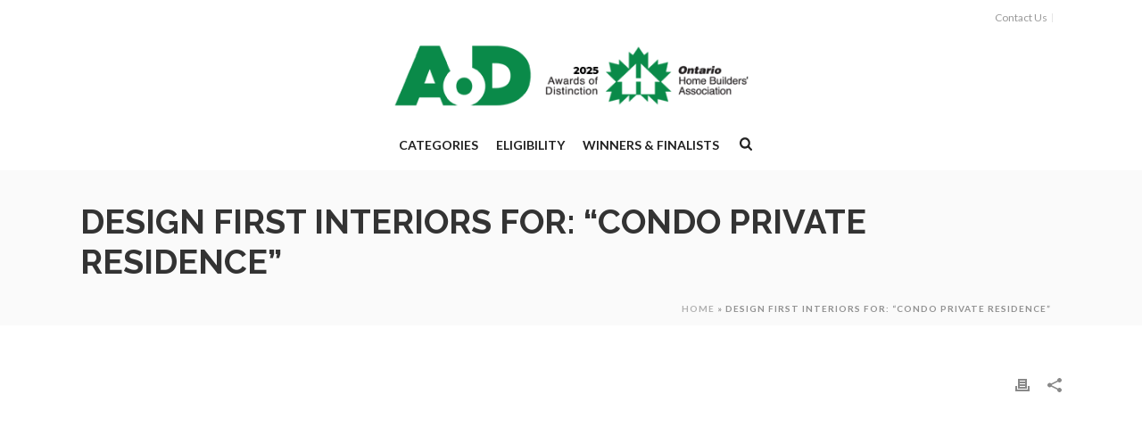

--- FILE ---
content_type: text/html; charset=utf-8
request_url: https://www.google.com/recaptcha/api2/anchor?ar=1&k=6LcepZsUAAAAANk7ZMauHmQz6dTjBZScqjRGcTZt&co=aHR0cHM6Ly93d3cub2hiYWFvZC5jYTo0NDM.&hl=en&v=PoyoqOPhxBO7pBk68S4YbpHZ&size=invisible&anchor-ms=20000&execute-ms=30000&cb=sun8vlnnx0ky
body_size: 48781
content:
<!DOCTYPE HTML><html dir="ltr" lang="en"><head><meta http-equiv="Content-Type" content="text/html; charset=UTF-8">
<meta http-equiv="X-UA-Compatible" content="IE=edge">
<title>reCAPTCHA</title>
<style type="text/css">
/* cyrillic-ext */
@font-face {
  font-family: 'Roboto';
  font-style: normal;
  font-weight: 400;
  font-stretch: 100%;
  src: url(//fonts.gstatic.com/s/roboto/v48/KFO7CnqEu92Fr1ME7kSn66aGLdTylUAMa3GUBHMdazTgWw.woff2) format('woff2');
  unicode-range: U+0460-052F, U+1C80-1C8A, U+20B4, U+2DE0-2DFF, U+A640-A69F, U+FE2E-FE2F;
}
/* cyrillic */
@font-face {
  font-family: 'Roboto';
  font-style: normal;
  font-weight: 400;
  font-stretch: 100%;
  src: url(//fonts.gstatic.com/s/roboto/v48/KFO7CnqEu92Fr1ME7kSn66aGLdTylUAMa3iUBHMdazTgWw.woff2) format('woff2');
  unicode-range: U+0301, U+0400-045F, U+0490-0491, U+04B0-04B1, U+2116;
}
/* greek-ext */
@font-face {
  font-family: 'Roboto';
  font-style: normal;
  font-weight: 400;
  font-stretch: 100%;
  src: url(//fonts.gstatic.com/s/roboto/v48/KFO7CnqEu92Fr1ME7kSn66aGLdTylUAMa3CUBHMdazTgWw.woff2) format('woff2');
  unicode-range: U+1F00-1FFF;
}
/* greek */
@font-face {
  font-family: 'Roboto';
  font-style: normal;
  font-weight: 400;
  font-stretch: 100%;
  src: url(//fonts.gstatic.com/s/roboto/v48/KFO7CnqEu92Fr1ME7kSn66aGLdTylUAMa3-UBHMdazTgWw.woff2) format('woff2');
  unicode-range: U+0370-0377, U+037A-037F, U+0384-038A, U+038C, U+038E-03A1, U+03A3-03FF;
}
/* math */
@font-face {
  font-family: 'Roboto';
  font-style: normal;
  font-weight: 400;
  font-stretch: 100%;
  src: url(//fonts.gstatic.com/s/roboto/v48/KFO7CnqEu92Fr1ME7kSn66aGLdTylUAMawCUBHMdazTgWw.woff2) format('woff2');
  unicode-range: U+0302-0303, U+0305, U+0307-0308, U+0310, U+0312, U+0315, U+031A, U+0326-0327, U+032C, U+032F-0330, U+0332-0333, U+0338, U+033A, U+0346, U+034D, U+0391-03A1, U+03A3-03A9, U+03B1-03C9, U+03D1, U+03D5-03D6, U+03F0-03F1, U+03F4-03F5, U+2016-2017, U+2034-2038, U+203C, U+2040, U+2043, U+2047, U+2050, U+2057, U+205F, U+2070-2071, U+2074-208E, U+2090-209C, U+20D0-20DC, U+20E1, U+20E5-20EF, U+2100-2112, U+2114-2115, U+2117-2121, U+2123-214F, U+2190, U+2192, U+2194-21AE, U+21B0-21E5, U+21F1-21F2, U+21F4-2211, U+2213-2214, U+2216-22FF, U+2308-230B, U+2310, U+2319, U+231C-2321, U+2336-237A, U+237C, U+2395, U+239B-23B7, U+23D0, U+23DC-23E1, U+2474-2475, U+25AF, U+25B3, U+25B7, U+25BD, U+25C1, U+25CA, U+25CC, U+25FB, U+266D-266F, U+27C0-27FF, U+2900-2AFF, U+2B0E-2B11, U+2B30-2B4C, U+2BFE, U+3030, U+FF5B, U+FF5D, U+1D400-1D7FF, U+1EE00-1EEFF;
}
/* symbols */
@font-face {
  font-family: 'Roboto';
  font-style: normal;
  font-weight: 400;
  font-stretch: 100%;
  src: url(//fonts.gstatic.com/s/roboto/v48/KFO7CnqEu92Fr1ME7kSn66aGLdTylUAMaxKUBHMdazTgWw.woff2) format('woff2');
  unicode-range: U+0001-000C, U+000E-001F, U+007F-009F, U+20DD-20E0, U+20E2-20E4, U+2150-218F, U+2190, U+2192, U+2194-2199, U+21AF, U+21E6-21F0, U+21F3, U+2218-2219, U+2299, U+22C4-22C6, U+2300-243F, U+2440-244A, U+2460-24FF, U+25A0-27BF, U+2800-28FF, U+2921-2922, U+2981, U+29BF, U+29EB, U+2B00-2BFF, U+4DC0-4DFF, U+FFF9-FFFB, U+10140-1018E, U+10190-1019C, U+101A0, U+101D0-101FD, U+102E0-102FB, U+10E60-10E7E, U+1D2C0-1D2D3, U+1D2E0-1D37F, U+1F000-1F0FF, U+1F100-1F1AD, U+1F1E6-1F1FF, U+1F30D-1F30F, U+1F315, U+1F31C, U+1F31E, U+1F320-1F32C, U+1F336, U+1F378, U+1F37D, U+1F382, U+1F393-1F39F, U+1F3A7-1F3A8, U+1F3AC-1F3AF, U+1F3C2, U+1F3C4-1F3C6, U+1F3CA-1F3CE, U+1F3D4-1F3E0, U+1F3ED, U+1F3F1-1F3F3, U+1F3F5-1F3F7, U+1F408, U+1F415, U+1F41F, U+1F426, U+1F43F, U+1F441-1F442, U+1F444, U+1F446-1F449, U+1F44C-1F44E, U+1F453, U+1F46A, U+1F47D, U+1F4A3, U+1F4B0, U+1F4B3, U+1F4B9, U+1F4BB, U+1F4BF, U+1F4C8-1F4CB, U+1F4D6, U+1F4DA, U+1F4DF, U+1F4E3-1F4E6, U+1F4EA-1F4ED, U+1F4F7, U+1F4F9-1F4FB, U+1F4FD-1F4FE, U+1F503, U+1F507-1F50B, U+1F50D, U+1F512-1F513, U+1F53E-1F54A, U+1F54F-1F5FA, U+1F610, U+1F650-1F67F, U+1F687, U+1F68D, U+1F691, U+1F694, U+1F698, U+1F6AD, U+1F6B2, U+1F6B9-1F6BA, U+1F6BC, U+1F6C6-1F6CF, U+1F6D3-1F6D7, U+1F6E0-1F6EA, U+1F6F0-1F6F3, U+1F6F7-1F6FC, U+1F700-1F7FF, U+1F800-1F80B, U+1F810-1F847, U+1F850-1F859, U+1F860-1F887, U+1F890-1F8AD, U+1F8B0-1F8BB, U+1F8C0-1F8C1, U+1F900-1F90B, U+1F93B, U+1F946, U+1F984, U+1F996, U+1F9E9, U+1FA00-1FA6F, U+1FA70-1FA7C, U+1FA80-1FA89, U+1FA8F-1FAC6, U+1FACE-1FADC, U+1FADF-1FAE9, U+1FAF0-1FAF8, U+1FB00-1FBFF;
}
/* vietnamese */
@font-face {
  font-family: 'Roboto';
  font-style: normal;
  font-weight: 400;
  font-stretch: 100%;
  src: url(//fonts.gstatic.com/s/roboto/v48/KFO7CnqEu92Fr1ME7kSn66aGLdTylUAMa3OUBHMdazTgWw.woff2) format('woff2');
  unicode-range: U+0102-0103, U+0110-0111, U+0128-0129, U+0168-0169, U+01A0-01A1, U+01AF-01B0, U+0300-0301, U+0303-0304, U+0308-0309, U+0323, U+0329, U+1EA0-1EF9, U+20AB;
}
/* latin-ext */
@font-face {
  font-family: 'Roboto';
  font-style: normal;
  font-weight: 400;
  font-stretch: 100%;
  src: url(//fonts.gstatic.com/s/roboto/v48/KFO7CnqEu92Fr1ME7kSn66aGLdTylUAMa3KUBHMdazTgWw.woff2) format('woff2');
  unicode-range: U+0100-02BA, U+02BD-02C5, U+02C7-02CC, U+02CE-02D7, U+02DD-02FF, U+0304, U+0308, U+0329, U+1D00-1DBF, U+1E00-1E9F, U+1EF2-1EFF, U+2020, U+20A0-20AB, U+20AD-20C0, U+2113, U+2C60-2C7F, U+A720-A7FF;
}
/* latin */
@font-face {
  font-family: 'Roboto';
  font-style: normal;
  font-weight: 400;
  font-stretch: 100%;
  src: url(//fonts.gstatic.com/s/roboto/v48/KFO7CnqEu92Fr1ME7kSn66aGLdTylUAMa3yUBHMdazQ.woff2) format('woff2');
  unicode-range: U+0000-00FF, U+0131, U+0152-0153, U+02BB-02BC, U+02C6, U+02DA, U+02DC, U+0304, U+0308, U+0329, U+2000-206F, U+20AC, U+2122, U+2191, U+2193, U+2212, U+2215, U+FEFF, U+FFFD;
}
/* cyrillic-ext */
@font-face {
  font-family: 'Roboto';
  font-style: normal;
  font-weight: 500;
  font-stretch: 100%;
  src: url(//fonts.gstatic.com/s/roboto/v48/KFO7CnqEu92Fr1ME7kSn66aGLdTylUAMa3GUBHMdazTgWw.woff2) format('woff2');
  unicode-range: U+0460-052F, U+1C80-1C8A, U+20B4, U+2DE0-2DFF, U+A640-A69F, U+FE2E-FE2F;
}
/* cyrillic */
@font-face {
  font-family: 'Roboto';
  font-style: normal;
  font-weight: 500;
  font-stretch: 100%;
  src: url(//fonts.gstatic.com/s/roboto/v48/KFO7CnqEu92Fr1ME7kSn66aGLdTylUAMa3iUBHMdazTgWw.woff2) format('woff2');
  unicode-range: U+0301, U+0400-045F, U+0490-0491, U+04B0-04B1, U+2116;
}
/* greek-ext */
@font-face {
  font-family: 'Roboto';
  font-style: normal;
  font-weight: 500;
  font-stretch: 100%;
  src: url(//fonts.gstatic.com/s/roboto/v48/KFO7CnqEu92Fr1ME7kSn66aGLdTylUAMa3CUBHMdazTgWw.woff2) format('woff2');
  unicode-range: U+1F00-1FFF;
}
/* greek */
@font-face {
  font-family: 'Roboto';
  font-style: normal;
  font-weight: 500;
  font-stretch: 100%;
  src: url(//fonts.gstatic.com/s/roboto/v48/KFO7CnqEu92Fr1ME7kSn66aGLdTylUAMa3-UBHMdazTgWw.woff2) format('woff2');
  unicode-range: U+0370-0377, U+037A-037F, U+0384-038A, U+038C, U+038E-03A1, U+03A3-03FF;
}
/* math */
@font-face {
  font-family: 'Roboto';
  font-style: normal;
  font-weight: 500;
  font-stretch: 100%;
  src: url(//fonts.gstatic.com/s/roboto/v48/KFO7CnqEu92Fr1ME7kSn66aGLdTylUAMawCUBHMdazTgWw.woff2) format('woff2');
  unicode-range: U+0302-0303, U+0305, U+0307-0308, U+0310, U+0312, U+0315, U+031A, U+0326-0327, U+032C, U+032F-0330, U+0332-0333, U+0338, U+033A, U+0346, U+034D, U+0391-03A1, U+03A3-03A9, U+03B1-03C9, U+03D1, U+03D5-03D6, U+03F0-03F1, U+03F4-03F5, U+2016-2017, U+2034-2038, U+203C, U+2040, U+2043, U+2047, U+2050, U+2057, U+205F, U+2070-2071, U+2074-208E, U+2090-209C, U+20D0-20DC, U+20E1, U+20E5-20EF, U+2100-2112, U+2114-2115, U+2117-2121, U+2123-214F, U+2190, U+2192, U+2194-21AE, U+21B0-21E5, U+21F1-21F2, U+21F4-2211, U+2213-2214, U+2216-22FF, U+2308-230B, U+2310, U+2319, U+231C-2321, U+2336-237A, U+237C, U+2395, U+239B-23B7, U+23D0, U+23DC-23E1, U+2474-2475, U+25AF, U+25B3, U+25B7, U+25BD, U+25C1, U+25CA, U+25CC, U+25FB, U+266D-266F, U+27C0-27FF, U+2900-2AFF, U+2B0E-2B11, U+2B30-2B4C, U+2BFE, U+3030, U+FF5B, U+FF5D, U+1D400-1D7FF, U+1EE00-1EEFF;
}
/* symbols */
@font-face {
  font-family: 'Roboto';
  font-style: normal;
  font-weight: 500;
  font-stretch: 100%;
  src: url(//fonts.gstatic.com/s/roboto/v48/KFO7CnqEu92Fr1ME7kSn66aGLdTylUAMaxKUBHMdazTgWw.woff2) format('woff2');
  unicode-range: U+0001-000C, U+000E-001F, U+007F-009F, U+20DD-20E0, U+20E2-20E4, U+2150-218F, U+2190, U+2192, U+2194-2199, U+21AF, U+21E6-21F0, U+21F3, U+2218-2219, U+2299, U+22C4-22C6, U+2300-243F, U+2440-244A, U+2460-24FF, U+25A0-27BF, U+2800-28FF, U+2921-2922, U+2981, U+29BF, U+29EB, U+2B00-2BFF, U+4DC0-4DFF, U+FFF9-FFFB, U+10140-1018E, U+10190-1019C, U+101A0, U+101D0-101FD, U+102E0-102FB, U+10E60-10E7E, U+1D2C0-1D2D3, U+1D2E0-1D37F, U+1F000-1F0FF, U+1F100-1F1AD, U+1F1E6-1F1FF, U+1F30D-1F30F, U+1F315, U+1F31C, U+1F31E, U+1F320-1F32C, U+1F336, U+1F378, U+1F37D, U+1F382, U+1F393-1F39F, U+1F3A7-1F3A8, U+1F3AC-1F3AF, U+1F3C2, U+1F3C4-1F3C6, U+1F3CA-1F3CE, U+1F3D4-1F3E0, U+1F3ED, U+1F3F1-1F3F3, U+1F3F5-1F3F7, U+1F408, U+1F415, U+1F41F, U+1F426, U+1F43F, U+1F441-1F442, U+1F444, U+1F446-1F449, U+1F44C-1F44E, U+1F453, U+1F46A, U+1F47D, U+1F4A3, U+1F4B0, U+1F4B3, U+1F4B9, U+1F4BB, U+1F4BF, U+1F4C8-1F4CB, U+1F4D6, U+1F4DA, U+1F4DF, U+1F4E3-1F4E6, U+1F4EA-1F4ED, U+1F4F7, U+1F4F9-1F4FB, U+1F4FD-1F4FE, U+1F503, U+1F507-1F50B, U+1F50D, U+1F512-1F513, U+1F53E-1F54A, U+1F54F-1F5FA, U+1F610, U+1F650-1F67F, U+1F687, U+1F68D, U+1F691, U+1F694, U+1F698, U+1F6AD, U+1F6B2, U+1F6B9-1F6BA, U+1F6BC, U+1F6C6-1F6CF, U+1F6D3-1F6D7, U+1F6E0-1F6EA, U+1F6F0-1F6F3, U+1F6F7-1F6FC, U+1F700-1F7FF, U+1F800-1F80B, U+1F810-1F847, U+1F850-1F859, U+1F860-1F887, U+1F890-1F8AD, U+1F8B0-1F8BB, U+1F8C0-1F8C1, U+1F900-1F90B, U+1F93B, U+1F946, U+1F984, U+1F996, U+1F9E9, U+1FA00-1FA6F, U+1FA70-1FA7C, U+1FA80-1FA89, U+1FA8F-1FAC6, U+1FACE-1FADC, U+1FADF-1FAE9, U+1FAF0-1FAF8, U+1FB00-1FBFF;
}
/* vietnamese */
@font-face {
  font-family: 'Roboto';
  font-style: normal;
  font-weight: 500;
  font-stretch: 100%;
  src: url(//fonts.gstatic.com/s/roboto/v48/KFO7CnqEu92Fr1ME7kSn66aGLdTylUAMa3OUBHMdazTgWw.woff2) format('woff2');
  unicode-range: U+0102-0103, U+0110-0111, U+0128-0129, U+0168-0169, U+01A0-01A1, U+01AF-01B0, U+0300-0301, U+0303-0304, U+0308-0309, U+0323, U+0329, U+1EA0-1EF9, U+20AB;
}
/* latin-ext */
@font-face {
  font-family: 'Roboto';
  font-style: normal;
  font-weight: 500;
  font-stretch: 100%;
  src: url(//fonts.gstatic.com/s/roboto/v48/KFO7CnqEu92Fr1ME7kSn66aGLdTylUAMa3KUBHMdazTgWw.woff2) format('woff2');
  unicode-range: U+0100-02BA, U+02BD-02C5, U+02C7-02CC, U+02CE-02D7, U+02DD-02FF, U+0304, U+0308, U+0329, U+1D00-1DBF, U+1E00-1E9F, U+1EF2-1EFF, U+2020, U+20A0-20AB, U+20AD-20C0, U+2113, U+2C60-2C7F, U+A720-A7FF;
}
/* latin */
@font-face {
  font-family: 'Roboto';
  font-style: normal;
  font-weight: 500;
  font-stretch: 100%;
  src: url(//fonts.gstatic.com/s/roboto/v48/KFO7CnqEu92Fr1ME7kSn66aGLdTylUAMa3yUBHMdazQ.woff2) format('woff2');
  unicode-range: U+0000-00FF, U+0131, U+0152-0153, U+02BB-02BC, U+02C6, U+02DA, U+02DC, U+0304, U+0308, U+0329, U+2000-206F, U+20AC, U+2122, U+2191, U+2193, U+2212, U+2215, U+FEFF, U+FFFD;
}
/* cyrillic-ext */
@font-face {
  font-family: 'Roboto';
  font-style: normal;
  font-weight: 900;
  font-stretch: 100%;
  src: url(//fonts.gstatic.com/s/roboto/v48/KFO7CnqEu92Fr1ME7kSn66aGLdTylUAMa3GUBHMdazTgWw.woff2) format('woff2');
  unicode-range: U+0460-052F, U+1C80-1C8A, U+20B4, U+2DE0-2DFF, U+A640-A69F, U+FE2E-FE2F;
}
/* cyrillic */
@font-face {
  font-family: 'Roboto';
  font-style: normal;
  font-weight: 900;
  font-stretch: 100%;
  src: url(//fonts.gstatic.com/s/roboto/v48/KFO7CnqEu92Fr1ME7kSn66aGLdTylUAMa3iUBHMdazTgWw.woff2) format('woff2');
  unicode-range: U+0301, U+0400-045F, U+0490-0491, U+04B0-04B1, U+2116;
}
/* greek-ext */
@font-face {
  font-family: 'Roboto';
  font-style: normal;
  font-weight: 900;
  font-stretch: 100%;
  src: url(//fonts.gstatic.com/s/roboto/v48/KFO7CnqEu92Fr1ME7kSn66aGLdTylUAMa3CUBHMdazTgWw.woff2) format('woff2');
  unicode-range: U+1F00-1FFF;
}
/* greek */
@font-face {
  font-family: 'Roboto';
  font-style: normal;
  font-weight: 900;
  font-stretch: 100%;
  src: url(//fonts.gstatic.com/s/roboto/v48/KFO7CnqEu92Fr1ME7kSn66aGLdTylUAMa3-UBHMdazTgWw.woff2) format('woff2');
  unicode-range: U+0370-0377, U+037A-037F, U+0384-038A, U+038C, U+038E-03A1, U+03A3-03FF;
}
/* math */
@font-face {
  font-family: 'Roboto';
  font-style: normal;
  font-weight: 900;
  font-stretch: 100%;
  src: url(//fonts.gstatic.com/s/roboto/v48/KFO7CnqEu92Fr1ME7kSn66aGLdTylUAMawCUBHMdazTgWw.woff2) format('woff2');
  unicode-range: U+0302-0303, U+0305, U+0307-0308, U+0310, U+0312, U+0315, U+031A, U+0326-0327, U+032C, U+032F-0330, U+0332-0333, U+0338, U+033A, U+0346, U+034D, U+0391-03A1, U+03A3-03A9, U+03B1-03C9, U+03D1, U+03D5-03D6, U+03F0-03F1, U+03F4-03F5, U+2016-2017, U+2034-2038, U+203C, U+2040, U+2043, U+2047, U+2050, U+2057, U+205F, U+2070-2071, U+2074-208E, U+2090-209C, U+20D0-20DC, U+20E1, U+20E5-20EF, U+2100-2112, U+2114-2115, U+2117-2121, U+2123-214F, U+2190, U+2192, U+2194-21AE, U+21B0-21E5, U+21F1-21F2, U+21F4-2211, U+2213-2214, U+2216-22FF, U+2308-230B, U+2310, U+2319, U+231C-2321, U+2336-237A, U+237C, U+2395, U+239B-23B7, U+23D0, U+23DC-23E1, U+2474-2475, U+25AF, U+25B3, U+25B7, U+25BD, U+25C1, U+25CA, U+25CC, U+25FB, U+266D-266F, U+27C0-27FF, U+2900-2AFF, U+2B0E-2B11, U+2B30-2B4C, U+2BFE, U+3030, U+FF5B, U+FF5D, U+1D400-1D7FF, U+1EE00-1EEFF;
}
/* symbols */
@font-face {
  font-family: 'Roboto';
  font-style: normal;
  font-weight: 900;
  font-stretch: 100%;
  src: url(//fonts.gstatic.com/s/roboto/v48/KFO7CnqEu92Fr1ME7kSn66aGLdTylUAMaxKUBHMdazTgWw.woff2) format('woff2');
  unicode-range: U+0001-000C, U+000E-001F, U+007F-009F, U+20DD-20E0, U+20E2-20E4, U+2150-218F, U+2190, U+2192, U+2194-2199, U+21AF, U+21E6-21F0, U+21F3, U+2218-2219, U+2299, U+22C4-22C6, U+2300-243F, U+2440-244A, U+2460-24FF, U+25A0-27BF, U+2800-28FF, U+2921-2922, U+2981, U+29BF, U+29EB, U+2B00-2BFF, U+4DC0-4DFF, U+FFF9-FFFB, U+10140-1018E, U+10190-1019C, U+101A0, U+101D0-101FD, U+102E0-102FB, U+10E60-10E7E, U+1D2C0-1D2D3, U+1D2E0-1D37F, U+1F000-1F0FF, U+1F100-1F1AD, U+1F1E6-1F1FF, U+1F30D-1F30F, U+1F315, U+1F31C, U+1F31E, U+1F320-1F32C, U+1F336, U+1F378, U+1F37D, U+1F382, U+1F393-1F39F, U+1F3A7-1F3A8, U+1F3AC-1F3AF, U+1F3C2, U+1F3C4-1F3C6, U+1F3CA-1F3CE, U+1F3D4-1F3E0, U+1F3ED, U+1F3F1-1F3F3, U+1F3F5-1F3F7, U+1F408, U+1F415, U+1F41F, U+1F426, U+1F43F, U+1F441-1F442, U+1F444, U+1F446-1F449, U+1F44C-1F44E, U+1F453, U+1F46A, U+1F47D, U+1F4A3, U+1F4B0, U+1F4B3, U+1F4B9, U+1F4BB, U+1F4BF, U+1F4C8-1F4CB, U+1F4D6, U+1F4DA, U+1F4DF, U+1F4E3-1F4E6, U+1F4EA-1F4ED, U+1F4F7, U+1F4F9-1F4FB, U+1F4FD-1F4FE, U+1F503, U+1F507-1F50B, U+1F50D, U+1F512-1F513, U+1F53E-1F54A, U+1F54F-1F5FA, U+1F610, U+1F650-1F67F, U+1F687, U+1F68D, U+1F691, U+1F694, U+1F698, U+1F6AD, U+1F6B2, U+1F6B9-1F6BA, U+1F6BC, U+1F6C6-1F6CF, U+1F6D3-1F6D7, U+1F6E0-1F6EA, U+1F6F0-1F6F3, U+1F6F7-1F6FC, U+1F700-1F7FF, U+1F800-1F80B, U+1F810-1F847, U+1F850-1F859, U+1F860-1F887, U+1F890-1F8AD, U+1F8B0-1F8BB, U+1F8C0-1F8C1, U+1F900-1F90B, U+1F93B, U+1F946, U+1F984, U+1F996, U+1F9E9, U+1FA00-1FA6F, U+1FA70-1FA7C, U+1FA80-1FA89, U+1FA8F-1FAC6, U+1FACE-1FADC, U+1FADF-1FAE9, U+1FAF0-1FAF8, U+1FB00-1FBFF;
}
/* vietnamese */
@font-face {
  font-family: 'Roboto';
  font-style: normal;
  font-weight: 900;
  font-stretch: 100%;
  src: url(//fonts.gstatic.com/s/roboto/v48/KFO7CnqEu92Fr1ME7kSn66aGLdTylUAMa3OUBHMdazTgWw.woff2) format('woff2');
  unicode-range: U+0102-0103, U+0110-0111, U+0128-0129, U+0168-0169, U+01A0-01A1, U+01AF-01B0, U+0300-0301, U+0303-0304, U+0308-0309, U+0323, U+0329, U+1EA0-1EF9, U+20AB;
}
/* latin-ext */
@font-face {
  font-family: 'Roboto';
  font-style: normal;
  font-weight: 900;
  font-stretch: 100%;
  src: url(//fonts.gstatic.com/s/roboto/v48/KFO7CnqEu92Fr1ME7kSn66aGLdTylUAMa3KUBHMdazTgWw.woff2) format('woff2');
  unicode-range: U+0100-02BA, U+02BD-02C5, U+02C7-02CC, U+02CE-02D7, U+02DD-02FF, U+0304, U+0308, U+0329, U+1D00-1DBF, U+1E00-1E9F, U+1EF2-1EFF, U+2020, U+20A0-20AB, U+20AD-20C0, U+2113, U+2C60-2C7F, U+A720-A7FF;
}
/* latin */
@font-face {
  font-family: 'Roboto';
  font-style: normal;
  font-weight: 900;
  font-stretch: 100%;
  src: url(//fonts.gstatic.com/s/roboto/v48/KFO7CnqEu92Fr1ME7kSn66aGLdTylUAMa3yUBHMdazQ.woff2) format('woff2');
  unicode-range: U+0000-00FF, U+0131, U+0152-0153, U+02BB-02BC, U+02C6, U+02DA, U+02DC, U+0304, U+0308, U+0329, U+2000-206F, U+20AC, U+2122, U+2191, U+2193, U+2212, U+2215, U+FEFF, U+FFFD;
}

</style>
<link rel="stylesheet" type="text/css" href="https://www.gstatic.com/recaptcha/releases/PoyoqOPhxBO7pBk68S4YbpHZ/styles__ltr.css">
<script nonce="Pk6IVpqaUdkFuYAGAhe-Sw" type="text/javascript">window['__recaptcha_api'] = 'https://www.google.com/recaptcha/api2/';</script>
<script type="text/javascript" src="https://www.gstatic.com/recaptcha/releases/PoyoqOPhxBO7pBk68S4YbpHZ/recaptcha__en.js" nonce="Pk6IVpqaUdkFuYAGAhe-Sw">
      
    </script></head>
<body><div id="rc-anchor-alert" class="rc-anchor-alert"></div>
<input type="hidden" id="recaptcha-token" value="[base64]">
<script type="text/javascript" nonce="Pk6IVpqaUdkFuYAGAhe-Sw">
      recaptcha.anchor.Main.init("[\x22ainput\x22,[\x22bgdata\x22,\x22\x22,\[base64]/[base64]/bmV3IFpbdF0obVswXSk6Sz09Mj9uZXcgWlt0XShtWzBdLG1bMV0pOks9PTM/bmV3IFpbdF0obVswXSxtWzFdLG1bMl0pOks9PTQ/[base64]/[base64]/[base64]/[base64]/[base64]/[base64]/[base64]/[base64]/[base64]/[base64]/[base64]/[base64]/[base64]/[base64]\\u003d\\u003d\x22,\[base64]\\u003d\\u003d\x22,\[base64]/[base64]/[base64]/[base64]/ClsOQMGzCmm3DgcO/SMKTw4Fxwo/CncOfwo5Uw4RNdxcJw6nCnMOzDcOWw418wozDiXfChS/CpsOow4rDs8OAdcKvwrwqwrjCisO+wpBgwpLDnDbDrBrDhnIYwpXCkHTCvBtDD8KGaMOAw7Nsw7vDmcOoZMKSIA5YXMOaw47CrcOJw4HDscKyw77CosOMF8KucTHCtl7DhcOLwrrCksO6w5fClsOWKcOiw5wBXktEB3zCtcOcGcOAwo5Cw44ewrrDksK1w5E4wo/Dq8K+ZsOiw7Bhw5YNF8KvcUDCjn/Ct1Rlw4/DucKaPCvCr2FJDlDCsMK8V8O/wqt3w5bDpMOdCglPfsOWG3dAYMOaeUTDpgpnw4nChmhvwpXDig/[base64]/M8OVwrM4RnTDoXbCuSLDnTnDt0JGw4MBeMOLwp5mw4ELQG3CqsO4F8K5w6LDiQfDuj9ewqzDgmLDkEzCosOdw4rDtjQ2X0rDqsOrwp9lwpBhKsKtbBbCpMKIw7fDthFWXX/[base64]/ecO0ZSF8w6cXwoBawqbDmnfDqFHDhFLDmEkYey5qMsKSWxjCnMOCwrR5dsKJXMOCw4bCinvCmsOAXMKvw5MOw4YRExEjwpVFwrIRZcO3YcOIe0tmwrDDtsO9wqbCr8OkAcOew7rDlsOJZsK5LlzDlhHDkC/[base64]/CnCEWw53Dq8OocMKDwqlGP8OOwox2b8OGw4IcBcKrLMOPWApVwrrDvBDDp8OmPsKNwp7ChsOCwqpAw6/ClUTCrcOAw4vDgVjDlsOswoNww5/[base64]/[base64]/[base64]/CsmVcGsKEw7oIK8Obw4B+wp1JD3Ncwq3Cp8Obwrdoc8OVw5vClCQZYMOsw6lydcKywr0JMMO8woDDk07CnsONRMO2KELCqwMWw6vCumDDvHxzw5p9Tz9/diBWw6lrfwNUw6vDhCt8GMODZ8KbFwZ3GBnDs8KSwoBBwpzDo05AwqXCpAp4FcKzasOhc3jCmkbDk8KcRsKNwpfDo8O4D8O7QcKXbkYSw710wqvCrBVOcMKiwrEzwpvChcKzHzLDv8O7wrd/MlfCmjwLwpHDn0rDicOhJ8O8KcKbcsOEHWLDtGkaPcKlQMOowq3Do2p1OcODwrhxNQzCp8ODwqnDnMO2EBVtwpvCs17DuB0kw4MAw4pLwp3CmQsSw64jwrdRw5TCkcKMw5VhPwlSECgxGVzCk2bCrMOww7R/w7xlJMOfwrFPWidEw709w4/DucKGwppyElrDjMKsS8OrZ8Kiw7zCoMOYA0nDiS8sJ8OAY8KawqnCilRzDgw+NcO9dcKbAsKYwr1gwpTCgMKvf3/[base64]/CiGvDk8Oyw7XDqcKaYcO1DMOdw6Jzwr1HSmFzY8OsKcO1wq0wQlZzEFYXZ8KtLlp6XTzDvMKMwph+wpMJDVPDjMOLYcKdLMKKw6HDt8K3EyhOw4jCmgdwwr1ECcKgesOqwpzCgF/CssOtUcKCwoVfayPDmsOew7pHw7Aaw4bCvsOYQ8KRRHBLTMKPw4LClsOXwqYUWMO9w4XCs8O0X3AZNsKDwro7wq8TZsOlw40bw5Q1RsKVw5kowqVaJ8Odwowaw5vDig7DvQbCnsKrw7A3wpnDijrDsn5racKWw7tyw4fCgMKXw57CjU/DpsKjw4NhaDnCmcOJw7rCsknDk8K+w7DDg0TCnsKnX8OBemouL1fDkATCm8KCccKnFMKaZVNJaT1+w6ZAw6HDr8KkG8OpK8Kuw796QwxzwpRQASLDhjF/UUXCpBXCgMK6wrPDqMO6w5xzMUvDisKFw6TDrWAQw7k5CcKiw4TDlxrCgDJOIcOXw44iOUMlBsOtcMKmAD7ChDzChQAJw5nCjGZ1w5DDlgJ2w5DDihU8XhYsBEHCjMKYFRJ5bMK6TwQcwpB7LC8/cFJ/GSUJw67DlsKLwq/Dh1DCpihDwrZiw5bCjxvCkcOqw70WLCsVPcOhwpXCnwtnw5fCncK+ZGnDnsOBAcKAwoQIwqvDhjkGbzV1eXnCjh9xU8KXw5B7w4oowqpQwobCisOhw5dwU3MUJsKhw5cQTMKMYsKFICTDu1kow6nCnUXDqsKKTEnDncOkwoXDrHBkwpbDg8K/esO5wr/DnmkfJiHDpcKRw7jCk8KWPg95PQkfQcKCwprCgsKsw7TCs0TDnBjCmcKCwpjDsQtwHsK+RMOeSHxLScOZwrggwoA3YHDDmcOuWCVyDMKEwrDCkzZJw7lDJlQRY0TCnkzCj8KVw4jDhsOMPCrDjcKMw67Cm8K0FANGKGHCm8OEdH/CgggRwp97w5RRR2vDmMOow7h8IUtcAMKZw75GM8Kww58oMGlhBR3DmFd2UMOqwrNEwpfCoHzCvcOGwp56EsKbQHZfAXsOwojCs8OZe8KKw6/DgWRmdWjDnDQIwpYzw6jDlEMdSzxXw5zCrGEmKGcrVsKgLcOpw4Rmw4XDiAPCp1Vuw7HDhgUEw4jCgQksM8OZwo98w6XDq8O1w6/ChsKnHsOyw67DsXcew59Rw6BbAcKCPMKNwqEwCsOjw505wpozbcOgw7IsNR/DncOKwpEOw5Aeb8K9LcO0wpbCkcOEZSN7Wg3CnC7CiyrDmsKecsODwpDDqsOUCQ0ZFg7CkQcQVzllKcKFw5Q0w6sAemoCHsOpwoMkd8KiwpAzasOiw5sBw5XDljzCmCpMDMK+wq7CmMK6w4DDi8OJw4zDgMKcw5bCrcKKw6hzwpUxJMOgMcKNwpF4wr/[base64]/DnHtGKE3CiCsrwqvDiMOeTzbCuMOqEsOuBMO4wpHCnk5TwqbDhUQRE1/DsMOtdnh2UhBYwqx6w51vOsK1esKgKT4IAy/[base64]/[base64]/CiyHDtcK5DXdVwrVLKEfCniduwq7DgUvDvcKKXnjCj8ODw4phPMKqB8KheTPDkmA+wq7DqkTDvsKZwq3Ck8K/[base64]/CrsOvwqLCkmDCoCp0VArDicO5acORw7VubsOdw6nCqsKQcsK3L8OnwpE7w7EYw7dYwqXCmkvCjXQ5T8KWw4Vjw78PJnZcwpk+woXDicKhwqnDu2xjJsKowpjCrUljw4TDucORf8ONUz/CiQHDkinChsKPVwXDnMOVbMKbw6RgSwAUSA7DvcOrei/DmGsiPhN8eUjCo0XDusK3EsORDcKhcn/DmBjCjx3DrHlNwoQTRsOFYMOLw6/[base64]/w5Vzb2xjGsOVw6bCvnEve8KwwpXComVLH0rCujYYZMO4HMKQSgPDqsOCdsKYwrQ+wofDtRXDoxB+FBhaD2HDq8KtIHHDnMOlMcKzKzgZC8OZwrFpXMKUw4F+w5HCpkHCr8KBYULCtDzDuQDDucKvw5h7Z8OXwqDDqcO/[base64]/CtcKZSMOqTXlJQ1lnK8OHw7bCh0PChcKFF8Ocw4fDmjnDlsOVwpAewq8ow7wMIcKOLDnCt8Kuw7jChMOgw5YHw5AYLkTComYaSsKWw43CmkrDucOrbMOWQsKJw7FYw63DjADDiHNfQMKxYsOOCUx3OcKxesOzwrwyHMOoc2LDosKcw5PDusK+d0nDnlMSYcK/[base64]/Dq8KbwqjDkU98w4PDhsKtbsOkDsOAw7vDtcO5V8OKdhQlfxLCqzgJw6wowqjDvlbCohfDq8OVwp7DgCDDs8OeZArDrDNswqw5HcOgD3bDn17ChltKKcOmLR7CjCFow6jCpV0Jw7nCg1DDv3NCw5pdVjg5woQ8wogkRGrDiFh4P8O/w7UMwqzDucKIX8Kjb8K3wpnDpMOCQDRNw63Dh8Kuw5FPw4fCqFnChcKrwophwp5YwozDtcO/[base64]/fcOPRhrCp8KJZ8OQw5Ulw79PJn09b8KwwpPCiE3DmELDvWPDvMO2w7BywoY0wqbClH8xLFNWw55hbTXCsAFPZj/Cqy/ComRnDzwxJFbDpsOhIsOhK8K6w4/CuGPCm8KnPsKZw7phSMKmS2vCrcO9IjpDbsODHEXCu8KnewbDlMOmw6HClcKgXMKLGMOYcVM/Rz7Dl8KUZQTCusKBw4nCvMOaZyHCrysdK8KnHU7DpMKrw4oScsKZwrFmUMKjJsK0wqvDvMKEwqTDscOkw6BSM8KjwpAjdjEgw4HDt8O7BBgeVlJBw5Zdw75EV8KwVsKAw5JFD8KSwo4Zw5h7w5XCj0AYwqZ/[base64]/Cu8Oxw4HDv8KjG8O/w7XDjwXCoMO6worDi2YTAsODwo1Kwr4ywqNCwpUCw6kowpsjWG97A8OTT8ODwr8RfcKFwp3Cq8Kqw6vCpMKqP8KrJRTDhMKhUzQDJMOVexzDg8K3YsKRMChkBMOuCWBPwpTDoCJ2dsKiwqNww7DCt8OSwr/CtcK3wpjCgjXCnQbDisKVCXVEfx9/[base64]/wopDw7h4wonCvkjDk8KgWFTCksOHRFDDhwvDj0QCw7bDvRsiwqMAw6HCuWk1wpktRMKJH8KqwqbDtz0ew5PCocOecMOUwrRfw51hwqrCiisDPXjCpULDrsKyw7rCoQfDrHoaQi4HPsKHwoFtwoXDpcKZwpPDmV/CpC8gw44DZcKewoDDnsKPw6bCngQowrZZLcK2wovChsO/UFgYwpsKAMO1ZMK1w54NSRzDpGc9w7TCncKGUnkte23CtcK+A8OIwq/Dt8KnO8KDw6EPN8O2WBTDt3zDkMKyVcOkw7/Cg8KbwoxEaQsvw6h3XS3DtMOfw4N4DwPCvzLCrsKrw5xWAz9Yw5HCnUV5wpkEeHLDhMOXw4XCj2URw6Blwq/ChznDqAVNw7/DhhPDusK7w6MGZsKswrjDokrCgWDCjcKCwrE2TWM1w48lwocQbcO5JcOOwqHCtiLCs2vClsKnQHldT8KJw7fDuMO4woHCuMKkJBRDdg/DiCzDjsKQQ2oLWMKsecOdw4fDhMOWK8Kvw6kLeMK3wqNLHsOWw7jDkFpJw5HDt8KsXsO/[base64]/DrgXChSpUTw7CoMK5FsKvwqIPw5paOMKywpXDkhnDggJ7w4BzecOxQMKUw6zDkk1YwolTdyzDucKDw7rDh23DlMOowqp1w70RM3vCjGgHXUPCjH/CmMK7C8ONA8KQwp3CgcOewr9wL8Osw4MPPHDDl8O/IwrCozxiMkDDkcOFw4LDqsOXwrFdwp3CssK0w6Zdw6Bxw4Mew5/[base64]/[base64]/[base64]/CjcKLwokYwonDv8Obw5HCjSxsM8OCQ8OUEULDpW8Cw6vCoSQqw7LDrzZvwpkAw7XCsADCuG1bEcKnwr9EMMOULcK+EMK4w6gsw5rDrzHCoMOBMkk/FXbDkEXCsytowoFWcsOHLEpAa8OVwpfCin9dwqM2wqbCnx1rw5/Ds2hKWT/ChcOvwq4RccO8w6jCpsOuwrdTK3rCrE8PAW89DcKhH0dwAFLDt8OJFRhIZA96w7XChcKswp/CqsOJJyFJBsKmwqoIwqAFw5nDucKqFQbDmyQpAMObcGPCvcKCIEXDuMOTPcOpwr5ZwpLDgU7DuVDChELCtFTCtXzDkcKRGCQKw6tUw6AVDcKYc8KhNzwLYBPChTfCkRnDlyjDnkPDoMKSwrJ0wpHCm8KqPXLDpA3ClcKaAA/ClFjDlsKww7kGHsKiHlYgw4bCj2LDnxHDnsK0HcORwrrDvyM6YmXCvg/DnGTCggIKYi3DgMODw5waw4bCu8OoWC/[base64]/CgMKcPnbCvsKPYgs6w7saw4EdRAvClMOlL0DDjSE+Lh4IIBI6woRMfhrDuU7DlcK/PXVLUcKxYcORwqt7ByrDhiHDtyMfw4gDaFrDtcOUwrzDii7DjsOIVcKkw6o/Mh9XEjHDmzpCwpXDj8O4Ij/DlcKLPFN4F8Kaw5HDjsK4wrXCpDXCtMOaF3rDm8O/w54swonCuD/CpsKaFcObw4AaH08fw5bCg01EMC/Dih5mVFozwr0ew7vDj8KAw7AgTWZgNDQiwrPDnEDCoDgFNsKfUw/DhsO1MzfDrx7CqsK+bxRkZ8KswoPDoEQAw57CoMO/TsKQw7fCmcOqw5lsw5jDs8OxHhDDuBlEwp3DhsKYw4sYU1rDgsOZecKdw7sUEMORwrnChMOJw4PCocOyGcOdwqnDj8KLaBwzEAhXFGgOwqEZEwZ3JiAqKMKcD8OfYlrDosODExgDw6PDkDPClcKFPMKSJMOJwqLCn2UGUAwOwot5CMKiwo4ZE8O/[base64]/CrcKVMEDDhcOMG0nCsX3CmyvDkxMPw6Ukw6/[base64]/[base64]/Cn2oHDiBvY3fChU50wpkMwqU7bS1wwpN0LMKURcKTC8O6wprCqcKzwovDv3zCvBI+w7F5w542Bh7Dh33Ci0wpEMOCw4MOWX3Cj8OXNsOvMcKHHsOtJsOpw5nCnGjChULDrTJBGMKzfsOcOcOjw6h/CR97w5h0SwURZsORZQgTAsKUUE0Yw6zCrS0YJjVoNsK4wrkCVGDCgsK2FcOGwpTDlxcGRcOkw7oAIsOQFhh0wppsShbDpMONc8OkwrzCkVLDuBF+w4J7bsOqw6/DmjcCAsOlwrI1LMOawq8Fw7DCtsKlShfCtcKsGxzCtylKw4gjcMKzdsOXLcKZwpIIw5rCihx1wptpw5xbwoV0w556VMOlZkxZwr5EwoR0CTTCqsOVw6vCpi8lwrlMcsOnworDlMKlUG4uw4jCuh3ChTnDosKyRi1Mw6rCtDUbwrnDthVXGhHDsMObwoFJw4/CjMOKwro0wo8CM8Ocw5vClG7CrMO/wqDCgMOGwrhFw4s8LhfDpz1LwqRhw5FJJwjCgi4rI8OuSxIVVibDnsKQwpzCgVfCjMO5w4VbFMKaKsKNwpg3w4zCmcK3TsOSwrgZw5U5wotiKXfCvThmwqpTw7MLwo/[base64]/wrgKwqHCsWs1VGjCiz04wqp6wrVkVk8eN8O2wrDCisKcwp1bw5TDl8KObAHCmcO4wolswqbCgU3ClMOAABPCrMKyw7pWwqYSwovDrcKRwoAYwrLCt0PDvMK0wpJvMzjChMKwSVfDqHoZa0XCuMOUKsOiR8OiwopeBMKdwoJlRGclfy/[base64]/Du8K/wpDCqQMowpdCwojDlsOhwqtwwrzCusKMQsKWUcK7YcKaRHLDg399wojDvkNrCnbClcK4BT53BMKcNcK8wrYyRWXDkMO2FsOGfCzCkkDCiMKWw4fCoUx7w6kAwrkDwofCuTXDt8KEN08Jw6gwwqzDjsK/worDksK7wpJOwqjCkcOew53DtcOywqzDnx/[base64]/[base64]/[base64]/P8O3MAAEwqhBwrrCjljDnlJMH8KYRz3CmnQFw7ltM1jCunvCqxHDkkTDkMOfwqnCmcOhwp3DuTvDtTfDosO1woViO8KOw70/w5PCn25lw59cDRDCo2nDgsKKw7oJAFjDs3fDm8OHEkHDonlDNnMlw5RbBcKewr7CkMOufsKaBh9aeyYCwr9Vw6TClcOZOhxEYcKuw7kxw4RQWnsuFFHDlMKoVhE3UwjDpsOLw4bDnUnCiMKhfwJnWBLDv8OVFQTCo8OQw4/DiQrDjQU3WMKGw7t0w5bDiQkKwo7Dq3BBIcO+w5dVw69hw65nG8K/asKEIsONaMK0wowowpcBw60qccOVMMOgCsOlw6bCv8K0wpnDmDwKw77DrWESKcOWe8KgfMKkUMOjKx5TV8KSw5TDpcO/woPCvcKKYnJOKMKPRmVCwr/DvMKpwq7CgcKiW8OxGVxdbCt0UWVgCsOYTsKKw5rCucKYwpggw6zCmsObw4JDQ8OYTsOJUMOVw4d5w6zCicOkw6DDi8OswqRdNEzCo3bCgMOcTiXCssK1w4nDrQXDoknDgcKJwoB3IcOqU8O4wobChijDs0lCwonDnsKqXMOzw5nDtsKFw7tnP8O4w5/DvsOkBcKDwrRyZMKkXgDCkMKkw6zCvyEUwqbDncKvNxjCrFnDjcOEw5wuw4t7bMOLw7QlX8KsJkjDmcKtEE3Cq2/DhQBrV8OFb1DClHnCgQ7CoWXCsXnCi1ktTMKsTMKUwrDDlcKrwoTDpyDDrknDpmDChMK9w6EtLQrDjR7DnRXCgMKgM8Oaw4lnwqcDXMKhck81w6lIVVZ6wrHCncOmJcKSFhDDi3PCrMKJwojCtzFmwr/DjG7DrXgOFC7Dr2N/ZRHDpsK1FsOhw4xJw4IFw59cax11JlPCo8Kow7fCkmRVw5bClh/DoErDucO5w5NLGU0TA8K0w53DgcOSSsOMw4ATwqguw513JMKCwo17w5c6wo1qBMOrMHhxRsKswpkzwr/DicKBwp0Qw4zClyzDpAPCksO1Lkd7H8OHZ8KbPGsuwqcqwpVowo0qwpoqw73DqRTDlsOFdMKTw5FDw4DCncKzdMK/w7PDnBVfRiXDrwrCqsOAKcKvF8KJGDRQw44cworDoV0GwoLDiGBFUcO4bGjChMK0FMOTQ1xOC8KCw78vw6Uhw5/ChxvDgyVhw5gRQHjCgsOGw7DDiMOxwqRuLHldw79Yw4/[base64]/[base64]/CinpkZzDDvnDDoEAGw6fDt25Zw7jCksKRdVVowr7DssKqw79nw5FPw4JoXsOZwqrCgDzDpHrDvyBpw7XCjHjDlcOnw4FLwoE1bMKEwpzCqsObwoVdw48nw5jDvhvDgURud2rCiMOtwpvDg8KACcOiwrzDpFbDpcKtdsKOKCwpw4/Ds8OGHU8VNMKHXzkCw6gjwqUcw4Uqd8OlEk7ChMKLw4c5ZMKKazF0w48lwoLCoh5tQMO/[base64]/[base64]/CliHCvcO0w68FW1XDsMOBwrLDu8O1wotmfMO8ZSrDp8ORFzM5w74UDh5sWsOIMcKEBkfDrTUgQWbCtXFRw6JWJEHDpcOALMOkwpfDhG/[base64]/w6PCpF3ClmAfLcKQJmYnwoROe8OYM8Omw7PClQhMwqt8w7rChU/CoVHDqcOsFGTDlifCtl9mw4wSdhPDocKQwpUUNsOFwqPDlW3CrUvCggN6YMOXasK/YMOJHDk2I2dAwpEBwr7DjTwHNcOSwonDrsKOwoBLSsKTBMKZw4xPw5ceUsOawqnDnxjCujzCr8O4Nw/Cr8KrTsK7wqjCjzESO0TCqR3ChsOrw5xeI8OVPcKEwrJuw54NT3/CgcOFEsKwBwBew7DDgFFfw7thDX3CowlYw4Zswqpdw7ctVibCqCzCqsOTw57CisOcw7zChELChsOjwrgYw4t7w6sadcKUS8OlT8KzdAnCpMOPw47DjyPCqsKHwoEyworCjk/[base64]/ClzvDimsZHsKSwq0Aw7XDiCh4w4pmTcK3wqHCp8KODS/[base64]/DpsOFTMKEN8KWw4/CkcKWwpcswoHCokrDh2h2fGwYc0bCkRrDiMO8YsOjw6PCoMK/wr3Cu8O2wppEVlgNARolX0QNeMKGwqrChg/CnHQ+wrxAw7HDmcKow6cDw77CtMK/[base64]/Ctks1wpgUw7sbKD8UP37CssKefmXCtcK4SMK1c8OowqlUbsOaUF4/w4DDr37DoCcxw7gLbQwVw7NxwprCv3TDvRRlVktawqbDlcKjw5V8woEwOcO5wo4two/DjsOzw5/DokvDlMOsw4jDuW5Tb2LCg8OYwqIeesOPw7wew57CnSoDw4lPXkdDJcOGwrRlwq/Ct8KHw4xZccKBPMO4dMKtYW1Bw5dXw6DCk8OCw73CvEDCvBw4ZWUUw6nCkh9Lw79+JcK+woNoZMOXMSJ6aGgoXMKewoHCiiQuNcKUwo1eS8ORBcOAwonDnXUcw7HCm8K1wrZDw4swWsOPwpfCvQrCusKdwo7DiMO2YMKadg/DqArDhBfDlsKHw5vCg8O1w4dUwoM1w6jDk2DDpsOxwrTCr1LDocK+A0s8w507w6hlW8KZw6IMWsK6w43DihLDvlLDoRA9w6NEwpPDkxTDssKpX8OSwqjCs8Kiw68NOzTDglNXw4VIw4x8woA1wrloL8KMQADCo8OiwprCkMO/UDt5w71IGxBQw5vCvU3CnFhoHMKRIkPDoi/DjsKNw47DtAkMw4jCmMKJw7N0UMK/wqPCnkzDglPDoUMVwoLDiEDDh1kLBcOBMMK7wo7DujrDoCvDgMKEw74cwoZVJMOYw6Qww40PXMOKwo4+BsOYRH5iQMO+O8OADzN4w5oSw6bCoMOJwr9pwpbClCnDty5gdg/CrQ7Cg8Olw419w5jDoWPCr24ew5nCkMOewrHCvy5OwofDtETCu8KFbsKQwqbDjcOGwqnDo0wUwpgEwpvCsMO0C8OZwrvCrDwSPQ5uFsK0wqNOWAQkwodHS8Kmw7bDr8O1A1bDiMOde8OJbcKKOhYmwoLCssOtR1XDmsOQNUbCncOhUcK+wqJ/bjvDlMK3woPCjsO1cMKKw4xBw7h4GRgwPWhIw6HCo8OrQF5IQ8O0w4vCgcO/wqNgwozDmVB2J8KTw5xmcyzCscKzw6DDlk/DuxvDpcKNw7kAUzUqw6kmw6vCjsK+woxRw4/DvwoVw4/Dn8O2HgRVwqlXwrAbw5sjwqYJCMOww4h4dU43B2rDrkg8PUQjwpzCrkV9LmrCkRHDqcKHLMOxU3TCmnxXFsKBwqjCizEewqjCjAnCgcKxDMKDLCN+f8K2w6kOw6RDN8OUUcOCYCDDk8KmEjR3wpDCgmpvMcOBw67CjsOTw4vCsMKHw7RUw64/wrBIw4Vsw6fCnGFDw7VeMwDCucO+dcO1wpRGw7fDizZlw6BCw6TDsHrDuDvCmcKzwp5bLsOjZsKQGCjCqcKXUcKTw4lqw4XCrEBHwp48BTzDuhN8w4YqPiVAQGXCuMK/[base64]/Co2xQw7nDg8O9A8Ojw4rDly7CnMKOUm/CqHZew59Uwotewot0WMOgPEYnfjk/w5guDxLDpsODScOkwovCgcKtwoFmRibDhR3CvHtobVLCsMOeHcKEwpIYeMKbIsKLfcK4wpNDWiNRVBnCicKDw5sqwrzCk8KywqkhwrdTwptEAsKdw6YSe8KRw6sVBkvDszVCDCvCtH3CoCwnwrXCvQjDisOEw4jCvGYbCcO7C10PfsOQY8OIwrHDgsOlwp0mw4/[base64]/DgjPDnxzCusOIw7vDlsOFLyPDkQ3DksKbG3FLw73Cul1kwrYibMKwFcOuZAwnwplfdsOGCkQ3wqcvw53DpcKoFsOEdQfCsyDCjV/DoUjDtMOJw7fDg8O7wrljNMOYICADaFcrDwnCjVrCmC7CmWvDsH0dX8KFEMKEw7TCih3Do2XDocK2bCXDosKTC8OUwpLDisKeVcK5EsKvw5oUPl4mw7TDlXnClsKew7PCnz/CnnjDjmtkw6PCtcOowrAYJ8Krw6XCrWjDgsOpIxbDlsOCwrolUQ10O8KVF3FNw4pTccOcwo3Cg8KfNcOaw5XDrsKMwpLCmFYzwpJTwrRcw5/CtMO/HzTDnnzDuMKvQQICwqZ6wopyE8K9Wx4IwpDCpcOIw5U9HAE/YcK0X8KsVsKZYzYXwqFbw6FFeMO1YcO/[base64]/IFBWXw7CnsKUScOLZcKlw7zDjsKGwqBPUMOyNMKCw4bDosO0wpTCkQg4E8KqMDQ0MMKNw7UwIcK/dMKdw7fCn8KVZR9LF0bDoMODe8K5UmciSWTDtMOeDzBPNjgdw5hcwpAfI8KUw5lfw5/DqXptLkbDqcKWw4c/w6Y3ewQLw4fDq8KSFcKYfBDCkMOgw7zCg8KEw7TDnsO2wo/[base64]/[base64]/ExHCmCLCrMOuCGbCtcOkw63CoF0ZAsOIeFLCl8KATcOCfMKDw5Edwr1JwqbClsKfwp/CisKawqYDwpXCjsOEwrLDqXbDmUZrDHh8Qhxjw6BBDMO0wrhnwobDjX0PEX3CsFAVw6ICwpd6w5rDiDbCm3k1w6/Cszs7woPDmATDrGtawppDw4sMw6MxOy/DpcOvUsK7woDCv8O5w59MwpUWMQojUDhLWVHCtEMdccOXw6/Ckg06RAfDtip8Z8Kqw7fDicKWZcOSw7tNw7YiwqvDkx1kw7pXJhdIDSZREcOiCsOcw7JjwqTDrMKqwpdfFMKDwqNACcOowoElPDk7wrZuw4/ChsO1NcOwwrvDp8Ogw5PCrMOid1A5FiHChwZ0KMKOwp/DiSzDjwTDuTLCjsOHwr8CMCXDhVPDuMKsZ8Ofw60dw6kLw5/Cv8OGwoFmfhDCpSpuagkTwo/DqMKZCcOYwpTCtRBcwqsWLj7DlsO9e8O3McK0fMKww7/CgDNGw6fCpcOowp1Mwo/Cgn7DlsKqcMOUw41ZwpTDjBPCtURpRzDDmMKvw6ZUCm/Ci2TCj8KFJlrDkgoOIBbDkgrDg8KLw741RGJFFMKqw5/Cl0wBwqrClsO9wqkDwoNbwpIRwpQ5acKcwovCsMOxw5UFLBFjW8Kaak7CocK4EcKLw5gww4BSw5pRQl8JwrbCt8OTw4nDrE0mwoR/wpdjw7Qkwp3DtmLCgBPCt8KqQBbCpMOgWnDDt8KKKHDDtMOQZCIrUVk5w6rCuzdBwpMBwrQ1w6shwq8XM23CqTkvH8OgwrrCpsOHb8OqdxTDgQI4w4M/woTCiMObVUZ7w7DCkcK2GULDnMKTw7TCnmPDj8OPwr0PM8Kyw6EfZD7DlsK8wpfDjjvCknHDoMOYKybDn8KBBSXDkcKDw4Zjwq/[base64]/OsKgwovDksKMw6AdDsKQfsKgA07CpSDChsK8w5tzY8OYEcKvw68PCcKqw4rDjncGw6TDsA/DqQZcOj5JwrYNR8Kkw6LDnGfCisK/wpDDsVUyKMOnHsKlNDTCpgrClCZpHw/CgA0lDsO/UAfDpMOiw45KHl7DlH/DuCvCncKsDcKGJMKAw7vDssOFwoYwMFhNwp/DrcOZNMOZdh1jw7wuw6HDmywlw73ChcK/[base64]/w67CkTHCqkPCvsOfMsKjwqDClHbCkcK7J8KVw6QwBToKd8OHw7dwdxHDq8OIDsKbw57DnDs1GALCjSYnwoRqw7zDsSLDlj8FwonCiMK+w5Q3wpPCpHQ7N8O2eGEDw4YkH8K8Vh3CssKwfzHCqlUfwodER8O6eMKuw60/RsOEDHvDjw9Rw6Urwp1NCRUXdMOkXMK8w4YSSsKmZcK4VQAOw7fDiybCnMOMwpsKdzgZKBcxw5jDvMOOw5XCosOOXEzDlU9RY8Kkw48MfMKbw5LCpg5yw6TClMORQQZ6w7YDDsOxOMK5wotYMUDDmX9eQ8OYKSbCoMKxP8KtQHPDnlDDqsOASBIVw4pXwrfClw/[base64]/DlXPDpl09wqPCohXDhwzDkMKwWsO6w6Jsw7PCiArCm0nDp8O/ARTDmsKzeMOcw6vDrEtBHmLCiMOda3XCs1ZNw7fDtcKtUnjCh8OJwqk2wpMqB8KRO8KvRVXCh1fCijhUw5xfZyvClMKZw4zCv8Obw7/CmMORw54owqw6wqXCucK7wpnDnMOawrcTw7bCpzjCkG5Ew7fDtcKQw7LDgMKtwqzDk8KwFU/CgsKyX28zMsKMCcKoBRfCgsKLw7Rnw7/CvcOXwqnDuDxzb8K9JMKRwrPCp8KjHBrCgEBAw7TCo8K8wrPCnsKfwoomw78rwrnDncOvw7nDrcKLQMKNTz3Dt8K/[base64]/woA/CcOWD8K1SGVaw5YgMsO8w4DDoRHDucOrbBlQaHgwwqnClhNZwrHCrSNXU8KYwqNVYMOww6nDhXzDhMOGwqDDlFdgFijDpcKSMF7Cm059eiHDgsOFw5DCncORwqPCuCjDhsKaNBnCv8K1wowIw4nDoWF1w6c8AMKDUMKWwrDDusKiQh5jw4/[base64]/PATCvsKKIcOyJ8K3w7fCocKvTD7CjXfDpcKkw7krw41pw78+VBonLjtxwp/DljDDshg0YGtmw7IBR1Q9TsOrF1d3w5Z3CAoaw7U2LsK7K8KPbTrDkD7DrcKjw7zDq2nCsMO2GzYVAUHCs8K0w7PDhMKKaMOlB8O6w4PCh0XDhMKaIm3CiMK6BcOvwoLDucORXizCpijDoVvDrMOBU8OWbMOVR8OMwq0yM8OHwqXCm8OtdSfCkgkbw7PDj1k5wq8Hwo/DhcKiw4QTA8OQw4LDox3DuEzDoMKsFRhNV8ObwoHDrMKURjYWw6rCt8OOwqhcF8KjwrTDpWB6w4rDtTFowp/ChjwYwrN3E8OlwpB7w6k2ZcOpOjvCvgF5JMKTwr7Cq8KTwqrCqsO7wrBFfT/CnsOKwprCnDBTZcOZw6ZDcMOJw4AVRcOYw4XDggxJw6tUwqfCkgxWd8O1wpPDrMOZLcKXwqzDj8KlfsOHw47Cpitff0wAdgbCqMO1w49HOcO8JzF/w4DDl27DnD7Don8sScKBwoY2A8Ouw5ALwrDDmMOZZj/[base64]/CnQR6wq3CsMOyHcOYwpFIwqh2wpsNwqZ5wqPCgXnCtGjDn0zCugXCrTdGP8OcKsK8cUXDtjDDnhoCHMKwwrPCgMKGw5QbdsOFJ8ONwp3ClMKJJm/DtMODw6c9wo9FwoPCqsO3KRHCgcKYOcKrw5XDhcKyw7lXwrwwCG/[base64]/[base64]/[base64]/DmcOhwqgIC8O8WnlxCx98w6bDhFjCrsOZcsOTwqYIw5V+w4ZKcHTChgNdPnVCXQnCnTbDpMOqwrF4wo/CicOMWcKtw5wrw4jDnmLDkw3DogNee1BDK8O+PWxfwqbCm093LsOow7dlTWzCrHwLw6ouw7BPAwfDtiMGw5vDisOcwrJVF8Kqw51OYR/DlCtFAG9fwqLCicKzSWQRw5XDuMKpwoPCq8OTI8Kww4jDj8Onw4J7w5XCu8O+wp03woDCrsOZw5HDnVhpw6PCrwrDusKBb03CsCTDrSrCogcXFcKXNXrDsTBSwpxzw4VHw5bCt0o2w59HwonDvsOQw4FvwpzCtsKxTystPsOsT8KcRcKQwrDCt2/ClHHCtTAIwrPCh3bDvU44QMKtw4bCoMKpw4bCs8OUw6PCicOFd8OFwoXDqUnDihbDo8OPUMKPJsKSdyxPwqXDglfDj8KJScOdcsOCDQEDH8ObWMOTJznCiCNLSMKtw43DtMK2w53Cv2kew4Yvw7UHw7tswqbCrRrDuzApw7/CmQPCp8OeeBw8w6FYw6IFwo08GsOqwpwcHcKpwofCs8KyHsKKbzJBw4DCi8KCBDYqG23CgMKXw5PCnADDtAXClcK8CDjDncOjw5LCsio0dsOTwrRndy5MUMOYw4LClg7Dl18LwqRPZMOGbidSwoPDlsOUTFw6ElfDrsKQPyXCgCzDm8OCNcOGazgJwqJyBcKbwq/[base64]/wrJgRh/[base64]/DjcKowqxDTko7TsKrIMKQwqYcJsOQE8OtEMOqw6nDv1zDglDDvsKOwrjCtsOdwrlgSMKqwo/Dn384GTvCpzU5w7cRwrQ5wprCqmvCtMOVw6XDsFBJwoLCr8O2Pw/CncOSw450wp/CqClcw4lywo4nw4hpw7fDpsOKVsOOwoxowphFNcKNGMOjRSrCn2PDk8O+bcKFe8KLwoh0w69PSMK5w58bw4l3wo1sX8K7w5PCnMKhBREnw64ywofDgcOfNcOow77CncORwrxGwrrClcK7w6/DqMOQMwgaw7Rcw6UANSZDw7hnI8OSP8ODwpd/wpRcwoXCscKTw78fKsKPwqbCu8KUJWHDvcK5EzcKwoccAmvCicKtOMKkw7HCpsKUw47DgHsgwp7CtcO+wqAvw4LDvAjClcKaw4nDncOGwqxNRn/ChjNpUsOHA8KDZsKuY8KpbsKuw4BGCQvDpMKJX8OZXBhUDcKRwrsGw6LCvcOswoA/w5DDgMO2w7DDikVXTTZCUTxQXAbDmMOPw4LCnsOzcx9/DgbDkMK5J2xbwrpZXVF7w7onY2ttMsKbw4/DtQ4vVMOLaMOHU8KOw499w4vDoRR2w6vCt8OibcKuJMK8BcOHwrINARzCnXrCjMKTR8OMHS/DnFMMBBNhwogAw5zDicKfw4t7WsO2wphFw4XCliZowpLDpgjDu8OPBSVCwqVeIWBKw7jCkVXCjsKYL8KtDyspd8KMwqbCnV/DnsKCdMOVw7fCohbCsQs7NMOwf3XCicKfw5oywoLDnzXDkF57w7dKVSrDlcKuB8OFw4PDmA1oXjdWVMK4ZMKWFAjDt8OrH8KOw5ZnXMKYwrZ/eMKTwpwpaknCp8OWw73CtcOHw5gtUCNowqLDnUwSWGPCnwUbwogkwqLDkiljwo8eDhRrw7g9wrTDpsK/w4bDsDVpwpc9J8Klw5MeNcO0wpXCtMKqfcKCw740V18cwrDDtsOxVi3DucK3w5x0wrrDhno4wqhJY8KBwpDCpMKDCcKVBhfCsSRvS0DClMO4F2DCmxfDtcK8woLCtMO5w4YPFSDCl1/DowE/wrB2bcKZIsKgPm3Dh8KXwpMCwo1CekzCrFDCusO8FQ40HAMkCHPDjg\\u003d\\u003d\x22],null,[\x22conf\x22,null,\x226LcepZsUAAAAANk7ZMauHmQz6dTjBZScqjRGcTZt\x22,0,null,null,null,1,[21,125,63,73,95,87,41,43,42,83,102,105,109,121],[1017145,623],0,null,null,null,null,0,null,0,null,700,1,null,0,\[base64]/76lBhn6iwkZoQoZnOKMAhk\\u003d\x22,0,0,null,null,1,null,0,0,null,null,null,0],\x22https://www.ohbaaod.ca:443\x22,null,[3,1,1],null,null,null,1,3600,[\x22https://www.google.com/intl/en/policies/privacy/\x22,\x22https://www.google.com/intl/en/policies/terms/\x22],\x22r3INF1a30lJNOrXAjeNk5hVIZS4T26PKF1wMNMyMLqc\\u003d\x22,1,0,null,1,1768740150932,0,0,[73],null,[202],\x22RC-RhmkvgJTWhzGdw\x22,null,null,null,null,null,\x220dAFcWeA6CGE9djXiG-10bQwzrNuqM32-2LCf72Yx4pzQQpSOT3-9Z1cirq7Ug4KyYqmpX4cPA4xWcfXUtj-TdSXhsN3XUqJdA8g\x22,1768822950913]");
    </script></body></html>